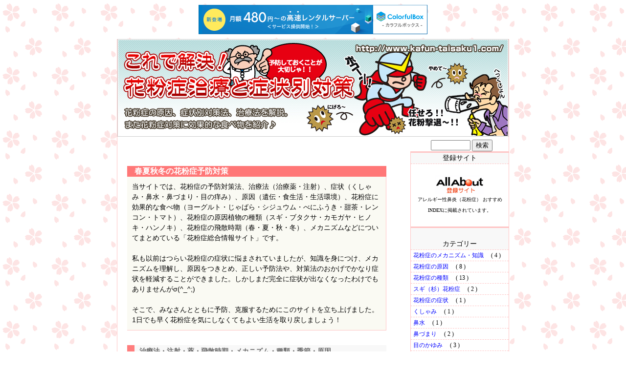

--- FILE ---
content_type: text/html; charset=UTF-8
request_url: http://www.kafun-taisaku1.com/fibriform404611.html
body_size: 6997
content:
<!DOCTYPE html PUBLIC "-//W3C//DTD XHTML 1.0 Transitional//EN"
   "http://www.w3.org/TR/xhtml1/DTD/xhtml1-transitional.dtd">
<html xmlns="http://www.w3.org/1999/xhtml" id="sixapart-standard">
<head>
<meta http-equiv="Content-Type" content="text/html; charset=UTF-8" />
<meta name="generator" content="Movable Type 6.1.1" />
    <meta name="Description" content="当サイトでは、花粉症の予防対策法、治療法（治療薬・注射）、症状（くしゃみ・鼻水・鼻づまり・目の痒み）、原因（遺伝・食生活・生活環境）、花粉症に効果的な食べ物（ヨーグルト・じゃばら・シジュウム・べにふうき・甜茶・レンコン・トマト）、花粉症の原因植物の種類（スギ・ブタクサ・カモガヤ・ヒノキ・ハンノキ）、花粉症の飛散時期（春・夏・秋・冬）、メカニズムなどについてまとめている「花粉症総合情報サイト」です。<BR>
<BR>
私も以前はつらい花粉症の症状に悩まされていましたが、知識を身につけ、メカニズムを理解し、原因をつきとめ、正しい予防法や、対策法のおかげでかなり症状を軽減することができました。しかしまだ完全に症状が出なくなったわけでもありませんがσ(^_^;)<BR>
<BR>
そこで、みなさんとともに予防、克服するためにこのサイトを立ち上げました。1日でも早く花粉症を気にしなくてもよい生活を取り戻しましょう！<BR>" />
   <meta name="Keywords" content="花粉症,治療,対策,症状" />
   <link rel="stylesheet" href="https://www.kafun-taisaku1.com/styles-site.css" type="text/css" />
   <link rel="alternate" type="application/atom+xml" title="Atom" href="https://www.kafun-taisaku1.com/atom.xml" />
   <link rel="alternate" type="application/rss+xml" title="RSS 2.0" href="https://www.kafun-taisaku1.com/index.xml" />
   
   <title>花粉症治療と症状別対策</title>
   
   <link rel="EditURI" type="application/rsd+xml" title="RSD" href="https://www.kafun-taisaku1.com/rsd.xml" />
   
   
<script src="//ajax.googleapis.com/ajax/libs/jquery/1.11.1/jquery.min.js"></script>
<script>
$(function(){
	// setViewport
	spView = 'target-densitydpi=device-dpi, width=640px';

	if(navigator.userAgent.indexOf('iPhone') > 0 || navigator.userAgent.indexOf('iPod') > 0 || (navigator.userAgent.indexOf('Android') > 0 && navigator.userAgent.indexOf('Mobile') > 0)){
		$('head').prepend('<meta name="viewport" content="' + spView + '" id="viewport">');
	}
});
</script> 

<script type="text/javascript" charset="UTF-8" src="//cache1.value-domain.com/xrea_header.js" async="async"></script>
</head>
<body>

<div id="container">

<!--ここからメインコンテンツ-->
<!--バナー部分-->
<div id="banner">
<h1><a href="https://www.kafun-taisaku1.com/" accesskey="1">花粉症の治療法・治療薬</a></h1>
</div>
<!--バナー部分終了-->

<!--メイン記事部分-->

<div id="center">
<div class="content">
<h2>春夏秋冬の花粉症予防対策</h2>
<p class="description">
当サイトでは、花粉症の予防対策法、治療法（治療薬・注射）、症状（くしゃみ・鼻水・鼻づまり・目の痒み）、原因（遺伝・食生活・生活環境）、花粉症に効果的な食べ物（ヨーグルト・じゃばら・シジュウム・べにふうき・甜茶・レンコン・トマト）、花粉症の原因植物の種類（スギ・ブタクサ・カモガヤ・ヒノキ・ハンノキ）、花粉症の飛散時期（春・夏・秋・冬）、メカニズムなどについてまとめている「花粉症総合情報サイト」です。<BR>
<BR>
私も以前はつらい花粉症の症状に悩まされていましたが、知識を身につけ、メカニズムを理解し、原因をつきとめ、正しい予防法や、対策法のおかげでかなり症状を軽減することができました。しかしまだ完全に症状が出なくなったわけでもありませんがσ(^_^;)<BR>
<BR>
そこで、みなさんとともに予防、克服するためにこのサイトを立ち上げました。1日でも早く花粉症を気にしなくてもよい生活を取り戻しましょう！<BR>
</p>

<h3>治療法・注射・薬・飛散時期・メカニズム・種類・季節・原因</h3>


<dl class="ctgy">
 
<dt><a href="https://www.kafun-taisaku1.com/001/" title="花粉症とはそもそも何なのか？どんな症状を呼ぶのでしょうか？またそもそもなぜアレルギーはなぜ発症し、花粉症はどのアレルギーに属し、遺伝と関係あるのか？花粉症のメカニズムを知り、正しい知識を身につけましょう！"> 花粉症のメカニズム・知識</a></dt>
<dd><a href="https://www.kafun-taisaku1.com/2006/01/post_50.html">花粉症の正しい知識を身につけよう</a><br />　<a href="https://www.kafun-taisaku1.com/2006/01/post_44.html">花粉症と遺伝</a><br />　<a href="https://www.kafun-taisaku1.com/2006/01/post_37.html">アレルギー</a><br />　<a href="https://www.kafun-taisaku1.com/2006/01/ige.html">IgE抗体が作られる仕組み</a><br />　　
<a href="https://www.kafun-taisaku1.com/001/" title="花粉症とはそもそも何なのか？どんな症状を呼ぶのでしょうか？またそもそもなぜアレルギーはなぜ発症し、花粉症はどのアレルギーに属し、遺伝と関係あるのか？花粉症のメカニズムを知り、正しい知識を身につけましょう！">....More</a></dd>
  
<dt><a href="https://www.kafun-taisaku1.com/002/" title="一口に花粉症といっても、その原因はさまざまで、人それぞれです。特に近年の花粉症患者の増加原因はなんなのでしょうか？ここでは花粉症の原因と考えられている事柄を説明しています。花粉症対策には、まずは自分が何が原因で花粉症になってしまったのか、また花粉症を予防するためにも、どのような生活を行っていると、花粉症になりやすいのかを知ることが大切なのです。"> 花粉症の原因</a></dt>
<dd><a href="https://www.kafun-taisaku1.com/2006/02/post_64.html">花粉症の主な原因</a><br />　<a href="https://www.kafun-taisaku1.com/2006/02/post_63.html">花粉症の増加原因</a><br />　<a href="https://www.kafun-taisaku1.com/2006/02/post_62.html">食生活</a><br />　<a href="https://www.kafun-taisaku1.com/2006/01/post_49.html">口呼吸</a><br />　<a href="https://www.kafun-taisaku1.com/2006/01/post_48.html">生活環境（住環境）</a><br />　　
<a href="https://www.kafun-taisaku1.com/002/" title="一口に花粉症といっても、その原因はさまざまで、人それぞれです。特に近年の花粉症患者の増加原因はなんなのでしょうか？ここでは花粉症の原因と考えられている事柄を説明しています。花粉症対策には、まずは自分が何が原因で花粉症になってしまったのか、また花粉症を予防するためにも、どのような生活を行っていると、花粉症になりやすいのかを知ることが大切なのです。">....More</a></dd>
  
<dt><a href="https://www.kafun-taisaku1.com/003/" title="花粉症といえばスギ花粉のことを連想する方が多いようですが、一口に花粉症といってもその種類は多種にわたり、現在わかっているだけで50種類以上もあるといわれています。ここでは花粉症の原因と考えられている植物を紹介しています。花粉症の症状が出たからといって、スギ花粉症とは限りませんので、どのような植物が花粉症の原因になる可能性があるのかも知っておきましょう！"> 花粉症の種類</a></dt>
<dd><a href="https://www.kafun-taisaku1.com/2006/01/post_19.html">花粉症の種類は？</a><br />　<a href="https://www.kafun-taisaku1.com/2006/01/post_18.html">花粉症の種類（原因植物）</a><br />　<a href="https://www.kafun-taisaku1.com/2006/01/post_10.html">セイタカアワダチソウの特徴・飛散時期</a><br />　<a href="https://www.kafun-taisaku1.com/2006/01/post_9.html">カナムグラの特徴・飛散時期</a><br />　<a href="https://www.kafun-taisaku1.com/2006/01/post_8.html">ヨモギの症状・飛散時期</a><br />　　
<a href="https://www.kafun-taisaku1.com/003/" title="花粉症といえばスギ花粉のことを連想する方が多いようですが、一口に花粉症といってもその種類は多種にわたり、現在わかっているだけで50種類以上もあるといわれています。ここでは花粉症の原因と考えられている植物を紹介しています。花粉症の症状が出たからといって、スギ花粉症とは限りませんので、どのような植物が花粉症の原因になる可能性があるのかも知っておきましょう！">....More</a></dd>
  
<dt><a href="https://www.kafun-taisaku1.com/006/" title="花粉症といってまず思い出すのがこのスギ（杉）花粉症です。現に花粉症患者の大多数がこのスギ花粉症患者だといわれています。そこでスギ花粉の飛散時期・季節はいつ頃なのか？どような症状が特徴なのか？をみていきましょう。"> スギ（杉）花粉症</a></dt>
<dd><a href="https://www.kafun-taisaku1.com/2006/01/post_17.html">花粉症の目の症状と間違いやすい症状</a><br />　<a href="https://www.kafun-taisaku1.com/2006/01/post.html">スギ花粉症</a><br />　　
<a href="https://www.kafun-taisaku1.com/006/" title="花粉症といってまず思い出すのがこのスギ（杉）花粉症です。現に花粉症患者の大多数がこのスギ花粉症患者だといわれています。そこでスギ花粉の飛散時期・季節はいつ頃なのか？どような症状が特徴なのか？をみていきましょう。">....More</a></dd>
  
<dt><a href="https://www.kafun-taisaku1.com/015/" title="一口に花粉症といってもその症状は人それぞれ違います。花粉症の症状は、くしゃみ・鼻水・鼻づまり・眼のかゆみが4大症状といわれていますが、花粉症の症状にはどのような特徴があるのか？また原因植物によって症状は違うのでしょうか？"> 花粉症の症状</a></dt>
<dd><a href="https://www.kafun-taisaku1.com/2006/01/post_11.html">花粉症の症状の特徴</a><br />　　
<a href="https://www.kafun-taisaku1.com/015/" title="一口に花粉症といってもその症状は人それぞれ違います。花粉症の症状は、くしゃみ・鼻水・鼻づまり・眼のかゆみが4大症状といわれていますが、花粉症の症状にはどのような特徴があるのか？また原因植物によって症状は違うのでしょうか？">....More</a></dd>
  
<dt><a href="https://www.kafun-taisaku1.com/016/" title="花粉症の4大症状のうちの1つ「くしゃみ」。では花粉症の“くしゃみ”にはどのような特徴があって、風邪の“くしゃみ”とどこが違うのでしょうか？"> くしゃみ</a></dt>
<dd><a href="https://www.kafun-taisaku1.com/2006/01/post_12.html">花粉症のくしゃみの特徴</a><br />　　
<a href="https://www.kafun-taisaku1.com/016/" title="花粉症の4大症状のうちの1つ「くしゃみ」。では花粉症の“くしゃみ”にはどのような特徴があって、風邪の“くしゃみ”とどこが違うのでしょうか？">....More</a></dd>
  
<dt><a href="https://www.kafun-taisaku1.com/017/" title="花粉症の4大症状のうちの1つ「鼻水」。では花粉症の“鼻水”にはどのような特徴があって、風邪の“鼻水”とどこが違うのでしょうか？"> 鼻水</a></dt>
<dd><a href="https://www.kafun-taisaku1.com/2006/01/post_13.html">花粉症の鼻水の特徴</a><br />　　
<a href="https://www.kafun-taisaku1.com/017/" title="花粉症の4大症状のうちの1つ「鼻水」。では花粉症の“鼻水”にはどのような特徴があって、風邪の“鼻水”とどこが違うのでしょうか？">....More</a></dd>
  
<dt><a href="https://www.kafun-taisaku1.com/018/" title="花粉症の4大症状のうちの1つ「鼻づまり」。では花粉症の“鼻づまり”にはどのような特徴があって、風邪の“鼻づまり”とどこが違うのでしょうか？"> 鼻づまり</a></dt>
<dd><a href="https://www.kafun-taisaku1.com/2006/01/post_15.html">花粉症鼻づまりの解消法・対処法</a><br />　<a href="https://www.kafun-taisaku1.com/2006/01/post_14.html">花粉症の鼻づまりの特徴</a><br />　　
<a href="https://www.kafun-taisaku1.com/018/" title="花粉症の4大症状のうちの1つ「鼻づまり」。では花粉症の“鼻づまり”にはどのような特徴があって、風邪の“鼻づまり”とどこが違うのでしょうか？">....More</a></dd>
  
<dt><a href="https://www.kafun-taisaku1.com/019/" title="花粉症患者の多くが訴える症状「目のかゆみ」。では花粉症の目の痒みにはどのような特徴があるのか？また花粉症の目の痒みと間違いやすい症状にはどのようなものがあって、目のかゆみを予防、対策する方法はあるのでしょうか？"> 目のかゆみ</a></dt>
<dd><a href="https://www.kafun-taisaku1.com/2006/01/post_51.html">目のかゆみ対策・予防</a><br />　<a href="https://www.kafun-taisaku1.com/2006/01/post_17.html">花粉症の目の症状と間違いやすい症状</a><br />　<a href="https://www.kafun-taisaku1.com/2006/01/post_16.html">花粉症の目の痒みの特徴</a><br />　　
<a href="https://www.kafun-taisaku1.com/019/" title="花粉症患者の多くが訴える症状「目のかゆみ」。では花粉症の目の痒みにはどのような特徴があるのか？また花粉症の目の痒みと間違いやすい症状にはどのようなものがあって、目のかゆみを予防、対策する方法はあるのでしょうか？">....More</a></dd>
  
<dt><a href="https://www.kafun-taisaku1.com/021/" title="花粉症の時期といえば春を想像する方が多いですが、日本は南北に細長い地形のために地域差があり、原因植物の特徴や飛散期も異なります。ですので春に花粉症の症状が出るからといってスギ花粉症とは限りませんので、自分がいつ頃、花粉症の症状が出るのか？その時期に自分の地域に飛散している花粉症の原因植物は何なのかを知ることも大切なのです。"> 花粉症の時期</a></dt>
<dd><a href="https://www.kafun-taisaku1.com/2006/01/post_20.html">花粉の飛散時期</a><br />　　
<a href="https://www.kafun-taisaku1.com/021/" title="花粉症の時期といえば春を想像する方が多いですが、日本は南北に細長い地形のために地域差があり、原因植物の特徴や飛散期も異なります。ですので春に花粉症の症状が出るからといってスギ花粉症とは限りませんので、自分がいつ頃、花粉症の症状が出るのか？その時期に自分の地域に飛散している花粉症の原因植物は何なのかを知ることも大切なのです。">....More</a></dd>
  
<dt><a href="https://www.kafun-taisaku1.com/022/" title="春花粉症、春に飛散する花粉症の原因植物にはどのようなものがあって、春の花粉症の症状にはどのような特徴があるのでしょうか？"> 春の原因植物・対策・飛散時期</a></dt>
<dd><a href="https://www.kafun-taisaku1.com/2006/01/post_21.html">春の花粉症の種類と飛散時期</a><br />　<a href="https://www.kafun-taisaku1.com/2006/01/post_4.html">ヒノキの特徴</a><br />　<a href="https://www.kafun-taisaku1.com/2006/01/post_2.html">ハンノキの特徴</a><br />　<a href="https://www.kafun-taisaku1.com/2006/01/post_1.html">カバノキの種類・特徴</a><br />　　
<a href="https://www.kafun-taisaku1.com/022/" title="春花粉症、春に飛散する花粉症の原因植物にはどのようなものがあって、春の花粉症の症状にはどのような特徴があるのでしょうか？">....More</a></dd>
  
<dt><a href="https://www.kafun-taisaku1.com/023/" title="夏花粉症、夏に飛散する花粉症の原因植物にはどのようなものがあって、夏の花粉症の症状にはどのような特徴があるのでしょうか？"> 夏の原因植物・対策・飛散時期</a></dt>
<dd><a href="https://www.kafun-taisaku1.com/2006/01/post_22.html">夏の花粉症の種類と飛散時期</a><br />　<a href="https://www.kafun-taisaku1.com/2006/01/post_6.html">カモガヤの特徴</a><br />　<a href="https://www.kafun-taisaku1.com/2006/01/post_5.html">オオアワガエリ（イネ科）の特徴</a><br />　　
<a href="https://www.kafun-taisaku1.com/023/" title="夏花粉症、夏に飛散する花粉症の原因植物にはどのようなものがあって、夏の花粉症の症状にはどのような特徴があるのでしょうか？">....More</a></dd>
  
<dt><a href="https://www.kafun-taisaku1.com/024/" title="秋花粉症、秋に飛散する花粉症の原因植物にはどのようなものがあって、秋の花粉症の症状にはどのような特徴があるのでしょうか？"> 秋の原因植物・対策・飛散時期</a></dt>
<dd><a href="https://www.kafun-taisaku1.com/2006/01/post_23.html">秋の花粉症の種類と飛散時期</a><br />　<a href="https://www.kafun-taisaku1.com/2006/01/post_9.html">カナムグラの特徴・飛散時期</a><br />　<a href="https://www.kafun-taisaku1.com/2006/01/post_8.html">ヨモギの症状・飛散時期</a><br />　<a href="https://www.kafun-taisaku1.com/2006/01/post_7.html">ブタクサの症状・飛散時期</a><br />　　
<a href="https://www.kafun-taisaku1.com/024/" title="秋花粉症、秋に飛散する花粉症の原因植物にはどのようなものがあって、秋の花粉症の症状にはどのような特徴があるのでしょうか？">....More</a></dd>
  
<dt><a href="https://www.kafun-taisaku1.com/025/" title="冬花粉症、冬に飛散する花粉症の原因植物にはどのようなものがあって、冬の花粉症の症状にはどのような特徴があるのでしょうか？"> 冬の原因植物・対策・飛散時期</a></dt>
<dd><a href="https://www.kafun-taisaku1.com/2006/01/post_24.html">冬の花粉症の種類と飛散時期</a><br />　　
<a href="https://www.kafun-taisaku1.com/025/" title="冬花粉症、冬に飛散する花粉症の原因植物にはどのようなものがあって、冬の花粉症の症状にはどのような特徴があるのでしょうか？">....More</a></dd>
  
<dt><a href="https://www.kafun-taisaku1.com/026/" title="花粉症は一度なってしまうと完治、治すのが困難な症状ですが、ある程度は花粉症の症状を軽減し、また症状が出ないように対策することは可能です。ただ「症状・原因・時期」などによって対策法も違ってきますし、花粉症を治す方法にもさまざまあります。では具体的にはどのような方法で花粉症を対策し、症状を軽減できるのでしょうか？"> 花粉症対策</a></dt>
<dd><a href="https://www.kafun-taisaku1.com/2006/01/post_54.html">花粉症対策の基本</a><br />　<a href="https://www.kafun-taisaku1.com/2006/01/post_51.html">目のかゆみ対策・予防</a><br />　　
<a href="https://www.kafun-taisaku1.com/026/" title="花粉症は一度なってしまうと完治、治すのが困難な症状ですが、ある程度は花粉症の症状を軽減し、また症状が出ないように対策することは可能です。ただ「症状・原因・時期」などによって対策法も違ってきますし、花粉症を治す方法にもさまざまあります。では具体的にはどのような方法で花粉症を対策し、症状を軽減できるのでしょうか？">....More</a></dd>
  
<dt><a href="https://www.kafun-taisaku1.com/027/" title="花粉症の最大の対策は「花粉症にならないことです！」花粉症に1度なってしまったら、現代の医学では治すのが困難だからです。では花粉症を予防するためにはどのような生活を送ればいいのでしょうか？"> 花粉症予防</a></dt>
<dd><a href="https://www.kafun-taisaku1.com/2006/01/post_55.html">生活習慣改善で花粉症予防</a><br />　<a href="https://www.kafun-taisaku1.com/2006/01/post_51.html">目のかゆみ対策・予防</a><br />　　
<a href="https://www.kafun-taisaku1.com/027/" title="花粉症の最大の対策は「花粉症にならないことです！」花粉症に1度なってしまったら、現代の医学では治すのが困難だからです。では花粉症を予防するためにはどのような生活を送ればいいのでしょうか？">....More</a></dd>
  
<dt><a href="https://www.kafun-taisaku1.com/028/" title="花粉症は生活習慣の改善や食生活の改善で、ある程度は症状を軽減することは可能ですが、これらは即効性がない場合が多いので、現代ではさまざまな治療によって、花粉症の症状を抑えようとしています。では具体的に、花粉症の治療法にはどのような方法があるのでしょうか？"> 花粉症治療</a></dt>
<dd><a href="https://www.kafun-taisaku1.com/2006/01/post_47.html">花粉症治療方法</a><br />　<a href="https://www.kafun-taisaku1.com/2006/01/post_43.html">抗ヒスタミン薬の投与</a><br />　<a href="https://www.kafun-taisaku1.com/2006/01/post_42.html">局所ステロイド投与</a><br />　<a href="https://www.kafun-taisaku1.com/2006/01/post_41.html">ステロイド注射</a><br />　<a href="https://www.kafun-taisaku1.com/2006/01/post_40.html">減感作療法</a><br />　　
<a href="https://www.kafun-taisaku1.com/028/" title="花粉症は生活習慣の改善や食生活の改善で、ある程度は症状を軽減することは可能ですが、これらは即効性がない場合が多いので、現代ではさまざまな治療によって、花粉症の症状を抑えようとしています。では具体的に、花粉症の治療法にはどのような方法があるのでしょうか？">....More</a></dd>
  
<dt><a href="https://www.kafun-taisaku1.com/032/" title="花粉症に限らず、人間の病気と食べ物（料理）は深く関わっています。ではどのような食べ物や食生活が花粉症には悪くて、どのような食べ物や食生活は花粉症対策に効果的なのでしょうか？また具体的に、花粉症に効果的といわれている食べ物（食品）にはどのようなものがあるのでしょうか？"> 食べ物（食材）・料理</a></dt>
<dd><a href="https://www.kafun-taisaku1.com/2006/02/post_62.html">食生活</a><br />　<a href="https://www.kafun-taisaku1.com/2006/02/post_61.html">花粉症と食べ物・料理・食事の関係</a><br />　<a href="https://www.kafun-taisaku1.com/2006/02/post_60.html">花粉症に効く食べ物・料理・食事</a><br />　<a href="https://www.kafun-taisaku1.com/2006/02/post_59.html">よくない（悪い）食事・料理・食べ物</a><br />　<a href="https://www.kafun-taisaku1.com/2006/02/post_58.html">じゃばら</a><br />　　
<a href="https://www.kafun-taisaku1.com/032/" title="花粉症に限らず、人間の病気と食べ物（料理）は深く関わっています。ではどのような食べ物や食生活が花粉症には悪くて、どのような食べ物や食生活は花粉症対策に効果的なのでしょうか？また具体的に、花粉症に効果的といわれている食べ物（食品）にはどのようなものがあるのでしょうか？">....More</a></dd>
  
<dt><a href="https://www.kafun-taisaku1.com/033/" title="花粉症対策にはそれほど関係ありませんが、世界的に見て花粉症という症状はいつ頃から確認されて、日本ではいつ頃から患者数が増加し始めたのか？花粉症の歴史をひもといてみましょう。また花粉症は日本では以前は稀な症状、病気とされてきましたが、現代では国民病とまでいわれるほど花粉症人口は増加しています。では具体的に日本ではいつ頃から花粉症患者が確認され、いつ頃から増加していったのでしょうか？"> 歴史＆患者数</a></dt>
<dd><a href="https://www.kafun-taisaku1.com/2006/01/post_35.html">歴史</a><br />　<a href="https://www.kafun-taisaku1.com/2006/01/post_36.html">花粉症患者数の推移</a><br />　　
<a href="https://www.kafun-taisaku1.com/033/" title="花粉症対策にはそれほど関係ありませんが、世界的に見て花粉症という症状はいつ頃から確認されて、日本ではいつ頃から患者数が増加し始めたのか？花粉症の歴史をひもといてみましょう。また花粉症は日本では以前は稀な症状、病気とされてきましたが、現代では国民病とまでいわれるほど花粉症人口は増加しています。では具体的に日本ではいつ頃から花粉症患者が確認され、いつ頃から増加していったのでしょうか？">....More</a></dd>
  
<dt><a href="https://www.kafun-taisaku1.com/035/" title="花粉症の人にとっては気になる花粉飛散情報です。花粉症は、早めの対策が最大の予防法なのです！"> 花粉 飛散情報</a></dt>
<dd><a href="https://www.kafun-taisaku1.com/2007/01/_200619.html">スギ花粉・ヒノキ花粉 飛散予測 2007年（平成19年）</a><br />　<a href="https://www.kafun-taisaku1.com/2006/01/2006.html">スギ花粉2006年予測</a><br />　　
<a href="https://www.kafun-taisaku1.com/035/" title="花粉症の人にとっては気になる花粉飛散情報です。花粉症は、早めの対策が最大の予防法なのです！">....More</a></dd>
  
<dt><a href="https://www.kafun-taisaku1.com/036/" title="花粉症や、アレルギー関連の用語を説明しています。花粉症の用語で分からない事があればここでチェックしましょう！">関連用語集</a></dt>
<dd><a href="https://www.kafun-taisaku1.com/2006/02/post_83.html">多年草</a><br />　<a href="https://www.kafun-taisaku1.com/2006/02/post_82.html">通年性アレルギー症状</a><br />　<a href="https://www.kafun-taisaku1.com/2006/02/post_81.html">季節性アレルギー症状</a><br />　<a href="https://www.kafun-taisaku1.com/2006/02/post_80.html">果物過敏症（食物アレルギー症状・口腔アレルギー症候群）</a><br />　<a href="https://www.kafun-taisaku1.com/2006/02/post_79.html">広葉樹</a><br />　　
<a href="https://www.kafun-taisaku1.com/036/" title="花粉症や、アレルギー関連の用語を説明しています。花粉症の用語で分からない事があればここでチェックしましょう！">....More</a></dd>
  
<dt><a href="https://www.kafun-taisaku1.com/039/" title="さまざまな花粉症に関連するサイトを集めてみました。花粉症に関する役立つ情報ばかりですので、花粉症でお悩みの方は、少しでも花粉症の症状を軽減できるように、さまざまなサイトを参考にしましょう。また花粉の飛散時期は地域によって異なりますので、ここでは地域に関連した花粉症情報が豊富なサイトも集めています。あなたの地元の花粉症情報をチェックしましょう！">関連サイト＆地域密着情報</a></dt>
<dd><a href="https://www.kafun-taisaku1.com/2006/11/post_86.html">花粉症の地域密着サイト</a><br />　　
<a href="https://www.kafun-taisaku1.com/039/" title="さまざまな花粉症に関連するサイトを集めてみました。花粉症に関する役立つ情報ばかりですので、花粉症でお悩みの方は、少しでも花粉症の症状を軽減できるように、さまざまなサイトを参考にしましょう。また花粉の飛散時期は地域によって異なりますので、ここでは地域に関連した花粉症情報が豊富なサイトも集めています。あなたの地元の花粉症情報をチェックしましょう！">....More</a></dd>
  
<dt><a href="https://www.kafun-taisaku1.com/043/" title="花粉症をはじめ、アトピー性皮膚炎、アレルギー性鼻炎などのアレルギー関連のニュースがありましたら更新しています！">関連ニュース</a></dt>
<dd><a href="https://www.kafun-taisaku1.com/2015/01/2014_1.html">花粉症の女性へのアンケート調査結果2014年</a><br />　<a href="https://www.kafun-taisaku1.com/2014/03/2014.html">花粉症調査2014</a><br />　<a href="https://www.kafun-taisaku1.com/2012/04/2012.html">花粉症調査2012</a><br />　<a href="https://www.kafun-taisaku1.com/2011/06/post_122.html">花粉症で集中力低下？</a><br />　<a href="https://www.kafun-taisaku1.com/2011/03/post_121.html">花粉症患者の多くが薬の併用を望んでいる？</a><br />　　
<a href="https://www.kafun-taisaku1.com/043/" title="花粉症をはじめ、アトピー性皮膚炎、アレルギー性鼻炎などのアレルギー関連のニュースがありましたら更新しています！">....More</a></dd>
  
<dt><a href="https://www.kafun-taisaku1.com/045/" title="健康についてや、さまざまな役立つ情報を配信しているリンク集と、「これで解決！花粉症対策の症状と知識」管理者情報です。"> リンク集＆管理者情報</a></dt>
<dd><a href="https://www.kafun-taisaku1.com/2006/11/post_85.html">プライバシーポリシー＆免責事項</a><br />　　
<a href="https://www.kafun-taisaku1.com/045/" title="健康についてや、さまざまな役立つ情報を配信しているリンク集と、「これで解決！花粉症対策の症状と知識」管理者情報です。">....More</a></dd>
 
</dl>

</div>
</div>
<!--メイン記事部分終了-->


<!--右メニュー部分-->
<div id="right">
<h3>登録サイト</h3><BR>
<IMG alt="all-about.gif" src="http://www.kafun-taisaku1.com/img/all-about.gif" width="100" height="40"><BR>
<FONT size="-2">アレルギー性鼻炎（花粉症） おすすめINDEXに掲載されています。<BR>
</FONT>
<BR>

<h3><BR>
カテゴリー</h3>

<ul>
<li><a href="https://www.kafun-taisaku1.com/001/" title="花粉症とはそもそも何なのか？どんな症状を呼ぶのでしょうか？またそもそもなぜアレルギーはなぜ発症し、花粉症はどのアレルギーに属し、遺伝と関係あるのか？花粉症のメカニズムを知り、正しい知識を身につけましょう！"> 花粉症のメカニズム・知識</a> 　( 4 )


<li><a href="https://www.kafun-taisaku1.com/002/" title="一口に花粉症といっても、その原因はさまざまで、人それぞれです。特に近年の花粉症患者の増加原因はなんなのでしょうか？ここでは花粉症の原因と考えられている事柄を説明しています。花粉症対策には、まずは自分が何が原因で花粉症になってしまったのか、また花粉症を予防するためにも、どのような生活を行っていると、花粉症になりやすいのかを知ることが大切なのです。"> 花粉症の原因</a> 　( 8 )


<li><a href="https://www.kafun-taisaku1.com/003/" title="花粉症といえばスギ花粉のことを連想する方が多いようですが、一口に花粉症といってもその種類は多種にわたり、現在わかっているだけで50種類以上もあるといわれています。ここでは花粉症の原因と考えられている植物を紹介しています。花粉症の症状が出たからといって、スギ花粉症とは限りませんので、どのような植物が花粉症の原因になる可能性があるのかも知っておきましょう！"> 花粉症の種類</a> 　( 13 )


<li><a href="https://www.kafun-taisaku1.com/006/" title="花粉症といってまず思い出すのがこのスギ（杉）花粉症です。現に花粉症患者の大多数がこのスギ花粉症患者だといわれています。そこでスギ花粉の飛散時期・季節はいつ頃なのか？どような症状が特徴なのか？をみていきましょう。"> スギ（杉）花粉症</a> 　( 2 )


<li><a href="https://www.kafun-taisaku1.com/015/" title="一口に花粉症といってもその症状は人それぞれ違います。花粉症の症状は、くしゃみ・鼻水・鼻づまり・眼のかゆみが4大症状といわれていますが、花粉症の症状にはどのような特徴があるのか？また原因植物によって症状は違うのでしょうか？"> 花粉症の症状</a> 　( 1 )


<li><a href="https://www.kafun-taisaku1.com/016/" title="花粉症の4大症状のうちの1つ「くしゃみ」。では花粉症の“くしゃみ”にはどのような特徴があって、風邪の“くしゃみ”とどこが違うのでしょうか？"> くしゃみ</a> 　( 1 )


<li><a href="https://www.kafun-taisaku1.com/017/" title="花粉症の4大症状のうちの1つ「鼻水」。では花粉症の“鼻水”にはどのような特徴があって、風邪の“鼻水”とどこが違うのでしょうか？"> 鼻水</a> 　( 1 )


<li><a href="https://www.kafun-taisaku1.com/018/" title="花粉症の4大症状のうちの1つ「鼻づまり」。では花粉症の“鼻づまり”にはどのような特徴があって、風邪の“鼻づまり”とどこが違うのでしょうか？"> 鼻づまり</a> 　( 2 )


<li><a href="https://www.kafun-taisaku1.com/019/" title="花粉症患者の多くが訴える症状「目のかゆみ」。では花粉症の目の痒みにはどのような特徴があるのか？また花粉症の目の痒みと間違いやすい症状にはどのようなものがあって、目のかゆみを予防、対策する方法はあるのでしょうか？"> 目のかゆみ</a> 　( 3 )


<li><a href="https://www.kafun-taisaku1.com/021/" title="花粉症の時期といえば春を想像する方が多いですが、日本は南北に細長い地形のために地域差があり、原因植物の特徴や飛散期も異なります。ですので春に花粉症の症状が出るからといってスギ花粉症とは限りませんので、自分がいつ頃、花粉症の症状が出るのか？その時期に自分の地域に飛散している花粉症の原因植物は何なのかを知ることも大切なのです。"> 花粉症の時期</a> 　( 1 )


<li><a href="https://www.kafun-taisaku1.com/022/" title="春花粉症、春に飛散する花粉症の原因植物にはどのようなものがあって、春の花粉症の症状にはどのような特徴があるのでしょうか？"> 春の原因植物・対策・飛散時期</a> 　( 4 )


<li><a href="https://www.kafun-taisaku1.com/023/" title="夏花粉症、夏に飛散する花粉症の原因植物にはどのようなものがあって、夏の花粉症の症状にはどのような特徴があるのでしょうか？"> 夏の原因植物・対策・飛散時期</a> 　( 3 )


<li><a href="https://www.kafun-taisaku1.com/024/" title="秋花粉症、秋に飛散する花粉症の原因植物にはどのようなものがあって、秋の花粉症の症状にはどのような特徴があるのでしょうか？"> 秋の原因植物・対策・飛散時期</a> 　( 4 )


<li><a href="https://www.kafun-taisaku1.com/025/" title="冬花粉症、冬に飛散する花粉症の原因植物にはどのようなものがあって、冬の花粉症の症状にはどのような特徴があるのでしょうか？"> 冬の原因植物・対策・飛散時期</a> 　( 1 )


<li><a href="https://www.kafun-taisaku1.com/026/" title="花粉症は一度なってしまうと完治、治すのが困難な症状ですが、ある程度は花粉症の症状を軽減し、また症状が出ないように対策することは可能です。ただ「症状・原因・時期」などによって対策法も違ってきますし、花粉症を治す方法にもさまざまあります。では具体的にはどのような方法で花粉症を対策し、症状を軽減できるのでしょうか？"> 花粉症対策</a> 　( 2 )


<li><a href="https://www.kafun-taisaku1.com/027/" title="花粉症の最大の対策は「花粉症にならないことです！」花粉症に1度なってしまったら、現代の医学では治すのが困難だからです。では花粉症を予防するためにはどのような生活を送ればいいのでしょうか？"> 花粉症予防</a> 　( 2 )


<li><a href="https://www.kafun-taisaku1.com/028/" title="花粉症は生活習慣の改善や食生活の改善で、ある程度は症状を軽減することは可能ですが、これらは即効性がない場合が多いので、現代ではさまざまな治療によって、花粉症の症状を抑えようとしています。では具体的に、花粉症の治療法にはどのような方法があるのでしょうか？"> 花粉症治療</a> 　( 7 )


<li><a href="https://www.kafun-taisaku1.com/032/" title="花粉症に限らず、人間の病気と食べ物（料理）は深く関わっています。ではどのような食べ物や食生活が花粉症には悪くて、どのような食べ物や食生活は花粉症対策に効果的なのでしょうか？また具体的に、花粉症に効果的といわれている食べ物（食品）にはどのようなものがあるのでしょうか？"> 食べ物（食材）・料理</a> 　( 19 )


<li><a href="https://www.kafun-taisaku1.com/033/" title="花粉症対策にはそれほど関係ありませんが、世界的に見て花粉症という症状はいつ頃から確認されて、日本ではいつ頃から患者数が増加し始めたのか？花粉症の歴史をひもといてみましょう。また花粉症は日本では以前は稀な症状、病気とされてきましたが、現代では国民病とまでいわれるほど花粉症人口は増加しています。では具体的に日本ではいつ頃から花粉症患者が確認され、いつ頃から増加していったのでしょうか？"> 歴史＆患者数</a> 　( 2 )


<li><a href="https://www.kafun-taisaku1.com/035/" title="花粉症の人にとっては気になる花粉飛散情報です。花粉症は、早めの対策が最大の予防法なのです！"> 花粉 飛散情報</a> 　( 2 )


<li><a href="https://www.kafun-taisaku1.com/036/" title="花粉症や、アレルギー関連の用語を説明しています。花粉症の用語で分からない事があればここでチェックしましょう！">関連用語集</a> 　( 21 )


<li><a href="https://www.kafun-taisaku1.com/039/" title="さまざまな花粉症に関連するサイトを集めてみました。花粉症に関する役立つ情報ばかりですので、花粉症でお悩みの方は、少しでも花粉症の症状を軽減できるように、さまざまなサイトを参考にしましょう。また花粉の飛散時期は地域によって異なりますので、ここでは地域に関連した花粉症情報が豊富なサイトも集めています。あなたの地元の花粉症情報をチェックしましょう！">関連サイト＆地域密着情報</a> 　( 1 )


<li><a href="https://www.kafun-taisaku1.com/043/" title="花粉症をはじめ、アトピー性皮膚炎、アレルギー性鼻炎などのアレルギー関連のニュースがありましたら更新しています！">関連ニュース</a> 　( 39 )


<li><a href="https://www.kafun-taisaku1.com/045/" title="健康についてや、さまざまな役立つ情報を配信しているリンク集と、「これで解決！花粉症対策の症状と知識」管理者情報です。"> リンク集＆管理者情報</a> 　( 1 )
</ul>


<h3>SNS / bookmarks</h3>

<P align="center">


<div class="ninja_onebutton">
<script type="text/javascript">
//<![CDATA[
(function(d){
if(typeof(window.NINJA_CO_JP_ONETAG_BUTTON_809939c5a752e117297dc04f13411ed2)=='undefined'){
    document.write("<sc"+"ript type='text\/javascript' src='\/\/omt.shinobi.jp\/b\/809939c5a752e117297dc04f13411ed2'><\/sc"+"ript>");
}else{
    window.NINJA_CO_JP_ONETAG_BUTTON_809939c5a752e117297dc04f13411ed2.ONETAGButton_Load();}
})(document);
//]]>
</script><span class="ninja_onebutton_hidden" style="display:none;"></span><span style="display:none;" class="ninja_onebutton_hidden"></span>
</div>

<h3>サイト更新日</h3>
<FONT size="-2">令和4年1月5日</FONT>

<h3>お問い合わせ</h3>
<div id="powered">
<P align="center">
<FONT size="-1">
<script type="text/JavaScript" language="JavaScript">
<!--
a = "pollen";
d = "kafun-taisaku1.com";
document.open();
document.write("<a href=mailto:"+a+"&#64;"+d+">"+a+"&#64;"+d+"</a>");
document.close();
//-->
</script>
      <noscript>JavaScriptが無効になっているためメールが送信できません。</noscript>
<br>
</FONT>


</div>

</div>
<!--右メニュー部分終了-->
<div style="clear: both;">&#160;</div>

<!--フッター開始-->
<p id="foot">
Copyright &copy; 2005-2022 花粉症の治療法・治療薬. All rights reserved
</p>
<!--フッター終了-->

<!--検索フォーム-->
<div class="link-note">
    <table>
      <form method="get" action="http://www.seidenki-100.com/mt6/mt-search.cgi" onsubmit="GoSubmit()">
        <tr>
          <td colspan="2" nowrap="nowrap">
            <input type="hidden" name="IncludeBlogs" value="2" />
<label for="search" accesskey="4"><font color="#EE7948"></font></label><br>
<input id="search" name="search" size="8" />
<input type="submit" value="検索" />
        </tr>
      </form>
    </table>
</div>



</div>
<!--shinobi1--><script type="text/javascript" src="//x5.shinobi.jp/ufo/048248700"></script><noscript><a href="//x5.shinobi.jp/bin/gg?048248700" target="_blank"><img src="//x5.shinobi.jp/bin/ll?048248700" border="0"></a><br><span style="font-size:9px"><img style="margin:0;vertical-align:text-bottom;" src="//img.shinobi.jp/tadaima/fj.gif" width="19" height="11"> </span></noscript><!--shinobi2-->
</body>
</html>


--- FILE ---
content_type: text/css
request_url: https://www.kafun-taisaku1.com/styles-site.css
body_size: 2290
content:
body {
	margin: 0px 0px 0px 0px;
	background-color: #FFFFFF;	
	background:url(./img/back1.gif);
 	text-align: center;  
	}

a {
	text-decoration: underline;		
	}

a:link {
  text-decoration:none;
	 color: #0000FF;
	}

a:visited {
         text-decoration:none;
	 color: #0000FF;
	}

a:active {
	 color: #0000FF;
	}

a:hover {
 	color: #ff5151;
        text-decoration:underline;
	}

h1, h2, h3 {
	margin: 0px;
	padding: 0px;
	font-weight: normal;
	}

/*ベースカラー*/
#container {
	line-height: 140%;
	width:800px;	
	background-color: #FFFFFF;
        border-left:1px solid #ffc4c4;
        border-right:1px solid #ffc4c4;
	position:relative;
	margin-right:auto;
	margin-left:auto;
}

/*バナー*/
#banner {
	font-family: Verdana, Arial, sans-serif;
        background-color: #FFFFFF;	
	text-align: left;
	padding: 0px 0px 0px 0px;
	height: 200px;
        background-image: url(./img/ban_kahun.jpg);
        border-bottom:30px solid #ffffff;
        margin:0;
	}
#banner h1 {
  font-size: 24px;
  font-weight: bold;
         color: #999;
         margin-bottom: 3px;
/*padding: 50px 0px 0px 0px;*/
text-indent:-9999px;
 }
#banner h1 a {
        /*color: #fff;
        font-size: 30px;
        font-weight: bold;
        text-decoration: none;*/
display:block;
width:790px;
height:190px;
 }

/*サブタイトル文字*/
#banner h2 {
	font-size:14px;
	font-weight: bold;
	color: #FFFFFF;
	padding: 5px 0px 0px 15px;
	}
/*メイン*/

#center {
	float: left;	
	width: 550px;	
	overflow: hidden;
	padding: 10px 0px 0px 0px;
	}

.content {
	background-color: #FFFFFF;	
	text-align: left;
        padding: 0px 0px 0px 20px;
	font-family: Verdana, Arial, sans-serif;
	}

.content p {
	color: #000000;
	font-family: Verdana, Arial, sans-serif;
	font-size: 14px;
	line-height: 150%;
	text-align: left;
	}


.content h2 {
        font-size:16px;
        margin:20px 0 0px 0px;
        padding-left:15px;
        font-weight:bold;
        background:#ff7777;
        color:white;
}

.content h3 {
        border-left:15px solid #ff7d7d;
	color: #666666;
	font-family: Verdana, Arial, sans-serif;
	font-size: 14px;
	text-align: left;
	font-weight: bold; 
	margin: 30px 0px 10px 0px;
	padding:1px 0 1px 10px;
	background-color: #f8f8f8;
	}

.content p.posted {
	color: #999999;
	font-family: Verdana, Arial, sans-serif;
	font-size: x-small;
	border-top: 1px solid #999999;
	text-align: left;

	margin-bottom: 25px;
	line-height: normal;
	padding: 3px;
	}

.ctgy dt{
        margin-bottom:0;
        padding:0px 20px 0px 15px;
        font-weight:bold;
        font-size:17px;
        color:#FFFFFF;
        background-image:url(img/mark.gif);
        background-position:left;
        background-repeat:no-repeat;
}
.ctgy dt a:link { color: #666; }
.ctgy dt a:hover{ color: red; }

.ctgy dt a:visited{ color: #666; }

.ctgy dd{
        font-size:13px;
        padding:0px 0px 0px 25px;
        margin:0px 0px 30px 0px;
	background-color: #F2FFE6;	
	border-bottom: 1px solid #4e7e7e;
	border-right: 1px solid #4e7e7e;
}

.cat_list dd{
	margin-bottom:20px;
}

.description{
	padding:10px;
	border-right:1px solid #ffc4c4;
	border-bottom:1px solid #ffc4c4;
	background: #FAFAF3;
	margin-top:0;
}

.entry-body{
        padding:0 10px 0 10px;
}

.large{
            font-size:14px;
            font-weight:bold;
            margin-left:45px;
            margin-bottom:30px;
}



/*サイド*/

#right {
		float: left;
	width: 200px;
	overflow: hidden;
        margin-left:49px;
        border-left:1px solid #ffc4c4;
        border-bottom:1px solid #ffc4c4;
	}

#right h2{
       background-color: #FFFFFF;	
       font-size:14px;
       font-family:"HG創英角ｺﾞｼｯｸUB";
       font-weight:normal;
       text-align:center;
}


#right h3{
       font-size:14px;
       font-family:"HG創英角ｺﾞｼｯｸUB";
       font-weight:normal;
       text-align:center;
       background:#f8f8f8;
       border-top:3px solid #ffc4c4;
       border-bottom:1px dashed #ffc4c4;
}

#right ul{
        margin:0 0 10px 0;
        padding:0;
        list-style-type:none;
}
#right ul li{
        font-size:12px;
        padding-left:5px;
       text-align:left;
       border-bottom:1px dashed #ffc4c4;
}

#right ul ul{
        list-style-type:disc;
        margin:0 0 0 15px;;
        border-style:none;   
}

#right ul ul li{
        border-style:none;
        padding-left:0;
}
#powered {
       font-family: Verdana, Arial, sans-serif;
       font-size:12px;
       color: #7a818e;
       font-family:"HG創英角ｺﾞｼｯｸUB";
 background-color: #FFFFFF;	
       font-weight:normal;
       text-align:left;
       padding:20px 20px 7px 10px;

	}

/*XML・検索のテキスト*/
.link-note {
	font-family: Verdana, Arial, sans-serif;
	font-size: 10px;
	line-height: 150%;
	text-align: right;
	color: #1B2C3B;
	margin-top: 3px;
	margin-right:15px;
position:absolute;
top:185px; right:15px;
	}

#foot {
	font-size: 14px;
	padding: 5px;
	text-align: center;
        background:#ff7777;
        color:#FFF;
        font-family:"ＭＳ Ｐゴシック";
        font-weight:bold;
        margin-bottom:0;
	}
.ads{
	padding:10px 0 10px 0;
}
@media screen and (max-width:640px){
	body{
        -webkit-text-size-adjust: 100%;
	}
	#container {
		line-height: 140%;
		width:640px;	
		background-color: #FFFFFF;
		margin-right:auto;
		margin-left:auto;
		border-width: 0px 1px 0px 1px;
		border-style: solid;
		border-color: #999999;
		position:relative;
		width:640px;
		overflow:hidden;
	}
	.content p , .entry-body  {
		color: #000000;
		font-family: Verdana, Arial, sans-serif;
		font-size: 24px;
		line-height: 150%;
		text-align: left;
		}
	/*.entry-body  img {
		width:600px;
		float:none;
		height:auto;
	}*/
	
	
	.content h2 {
		font-size:30px;
		margin:0px 0px 0px 0px;
		font-weight:bold;
		padding: 0px 20px 0px 53px;
		line-height:1.8em;
	}
	.cat_list dt{
		background-image: url(img/sankaku.gif);
		background-position: left;
		background-repeat: no-repeat;
		padding-left:20px;
		font-size:24px;
		line-height:1.8em;
	}
	.cat_list dd{
		margin-bottom:20px;
			font-size:22px;
			line-height:1.8em;
	}
	#banner {
		display:none;
		}
	#banner {
		display: block;
		font-family: MS UI Gothic, Arial, sans-serif;
			background-color: #fff;	
		text-align: left;
		padding: 20px 10px 10px 10px;
		height: 176px;
			background-image:url(img/kafun_taisaku.jpg);
		background-repeat: no-repeat ;
			background-position:top;
			margin-bottom:1px;
		}
	
	#banner h1 {
	  font-size: 24px;
	  font-weight: bold;
			 color: #999;
			 margin-bottom: 3px;
	/*padding: 50px 0px 0px 0px;*/
	text-indent:-9999px;
	 }
	#banner h1 a {
			/*color: #fff;
			font-size: 30px;
			font-weight: bold;
			text-decoration: none;*/
	display:block;
	width:780px;
	height:146px;
	 }

	h2.top {
		font-size: 28px;
		margin: 0 ;
		font-family: "HG創英角ｺﾞｼｯｸUB";
		font-weight: normal;
		padding: 2px 0 2px 5px;
		text-align: left;
		line-height: 2.2em;
	}
	.description {
		padding: 15px;
		border: 1px solid #999;
		border-top: 0px solid #999;
		background: #FAFAF3;
		margin: 0;
		font-size: 24px;
		line-height: 1.8em;
	}
	.description img {
		margin:0 0 10px 0;
	}
	#center {
		float: none;
		width: 640px;
		overflow: hidden;
		padding: 0 15px 0px 0px;
	}
	
	.content h3 {
		font-family: Verdana, Arial, sans-serif;
		font-size: 28px;
		text-align: left;
		font-weight: bold;
		margin: 0px 0px 10px 0px;
		padding: 12px 0 12px 10px;
		line-height: 1.4em;
	}
	.ctgy dt {
		margin-bottom: 0;
		padding: 15px 0px 20px 55px;
		font-weight: bold;
		font-size: 28px;
		line-height:1.6em;
	}
	.ctgy dd {
		font-size: 22px;
		padding: 0px;
		margin: 0px 0px 70px 0px;
		border-bottom: 1px solid #999;
		border-right: 1px solid #999;
		line-height: 2em;
	}
	.ctgy dd a {
		display: inline-block;
		background: #EEE;
		border: 1px solid #DDD;
		border-radius: 4px;
		-moz-border-radius: 4px;
		-webkit-border-radius: 4px;
		color: #111;
		width: 100%;
		padding: 10px;
		margin-bottom: -43px;
		box-sizing: border-box;
	}
	.link-note {
		font-family: Verdana, Arial, sans-serif;
		font-size: 12px;
		line-height: 1.8em;
		text-align: left;
		color: #1B2C3B;
		margin-top: 0;
		margin-right: 0;
		position: absolute;
		top: 154px;
		right: 0;
	}
	.link-note input{
		width: 500px;
		font-size: 16px;
		line-height: 1.8em;
		margin: 0px;
		padding: 0px;
	}
	.link-note input[type=submit]{
		width: 130px;
		border: none;
		background-color: #ccc;
		margin: 0px;
		padding: 0px;
		line-height: 32px;
	}
	
	.entry-body {
		padding: 0 10px 0 10px;
		border-left: none;
	}
	.entry-body img {
		/*float:none;
		width:100%;
		height:auto;
		margin:0 0 10px 0;*/
	
	}
	.entry-body table {
		width:600px;
	
	}
	.navi {
		margin: 20px 0px;
		text-align: left;
		border-bottom: solid 1px #ccc;
		padding: 0 10px 10px 10px;
	}
	#right h3 {
		font-size: 28px;
		line-height:2.2em;
		font-family: "HG創英角ｺﾞｼｯｸUB";
		font-weight: normal;
		margin-left: 0;
	}
	#right {
		float: left;
		width: 640px;
		overflow: hidden;
		margin-right: 35px;
		border-right: 1px solid #ddd;
		border-bottom: 1px solid #999;
		background: #f8f8f8;
		text-align: left;
margin-left: 0px;
	}
	#right ul {
		margin-left: 0px;
		padding-left: 0px;
		font-size: 20px;
		line-height:1.8em;
		margin: 0px;
	}
	#right  ul li {
		display: inline-block;
		width: 100%;
		padding: 10px;
		box-sizing: border-box;
font-size: 23px;
line-height: 1.8em;
	}
font[size="-1"] {
font-size: 22px;
line-height: 1.8em;
}
font[size="-2"] {
font-size: 21px;
line-height: 1.8em;
}
.content {
padding-left: 0;
}
}

--- FILE ---
content_type: application/javascript
request_url: http://x9.shinobi.jp/track?cid=453134534&ref=&jsref=http%3A%2F%2Fwww.kafun-taisaku1.com%2Ffibriform404611.html&time=1763605144142&x9uid=05546126-cfdd-437a-8d3e-07cb4dc91d4c&imuid=null&picked=%7B%22453134534-109%22%3A%7B%22language%22%3A%22en-US%40posix%22%2C%22session_id%22%3A%222b29b6e1-a3d9-4b08-82f1-73d1c0099a95%22%7D%7D&callback=__chikayo__.callback.C_1763605144140_9082&uid=5f523058-6cae-4ec5-8979-ececc548d460
body_size: 106
content:
__chikayo__.callback.C_1763605144140_9082('5f523058-6cae-4ec5-8979-ececc548d460');